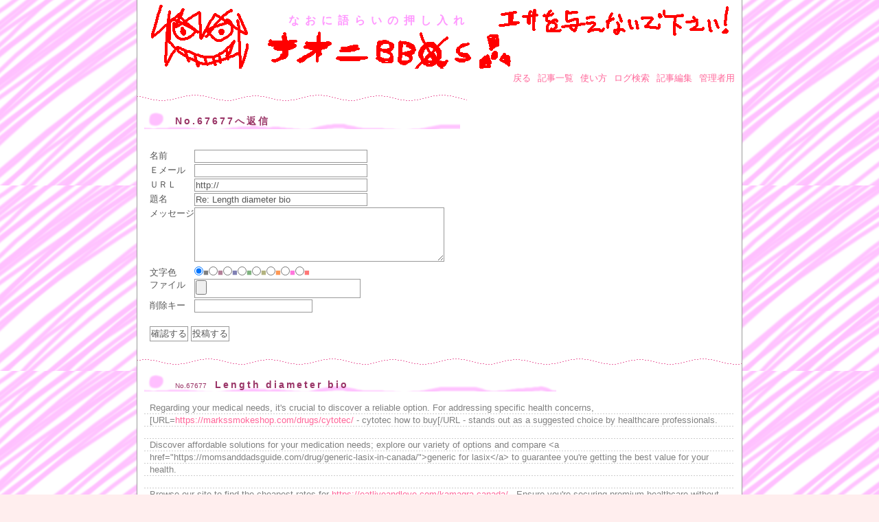

--- FILE ---
content_type: text/html; charset=utf-8
request_url: http://h3x.xsrv.jp/naoni/bbs/board.cgi?mode=res&no=67677
body_size: 2500
content:
<?xml version="1.0" encoding="utf-8"?>
<!DOCTYPE html PUBLIC "-//W3C//DTD XHTML 1.0 Strict//EN" "http://www.w3.org/TR/xhtml1/DTD/xhtml1-strict.dtd">
<html xmlns="http://www.w3.org/1999/xhtml" xml:lang="ja" lang="ja" dir="ltr">

<head>
	<meta http-equiv="Content-Type" content="text/html; charset=utf-8" />
	<meta http-equiv="Content-Style-Type" content="text/css" />
	<meta http-equiv="Content-Script-Type" content="text/javascript" />
	<title>なおに語らいの押し入れ</title>
	<link rel="stylesheet" href="./skin/common.css" type="text/css" media="all" />
	<script type="text/javascript" src="./skin/common.js"></script>
</head>

<body>
<div id="container">
<div id="header">
	<h1>なおに語らいの押し入れ</h1>
</div>
<div id="menu">
	<ul>
		<li><a href="../index.html">戻る</a></li>
		<li><a href="./board.cgi">記事一覧</a></li>
		<li><a href="./board.cgi?mode=howto">使い方</a></li>
		<!--<li><a href="./board.cgi?mode=rank">ランク</a></li>-->
		<li><a href="./board.cgi?mode=search">ログ検索</a></li>
		<li><a href="./board.cgi?mode=edit">記事編集</a></li>
		<li><a href="./board.cgi?mode=admin">管理者用</a></li>
	</ul>
</div>
<div id="mainbody">
<div id="form">
	<!---->
	<!--<h2>プレビュー</h2>-->
	<!--FORM_RES_START--><h2>No.67677へ返信</h2><!--FORM_RES_END-->
	<!--
	<ul>
		<li>これ以上返信することはできません。</li>
	</ul>
	-->
	<!--<h2>記事編集</h2>-->
	<!--
	<h2>エラー</h2>
	<ul>
		<li>${INFO_ERROR}</li>
	</ul>
	-->
	<form action="./board.cgi" method="post" enctype="multipart/form-data" id="regist_form">
		<fieldset>
			<legend>投稿フォーム</legend>
			<input type="hidden" name="mode" value="regist" />
			<input type="hidden" name="work" value="edit" />
			<input type="hidden" name="key" value="" />
			<input type="hidden" name="edit" value="67677" />
			<input type="hidden" name="pno" value="67677" />
			<input type="hidden" name="date" value="" />
			<input type="hidden" name="filename" value="" />
			<input type="hidden" name="host" value="" />
			<dl>
				<dt>名前</dt>
					<dd><input type="text" name="name" size="30" value="" /></dd>
				<dt>Ｅメール</dt>
					<dd><input type="text" name="mail" size="30" value="" /></dd>
				<dt>ＵＲＬ</dt>
					<dd><input type="text" name="url" size="30" value="http://" /></dd>
				<dt>題名</dt>
					<dd><input type="text" name="subj" size="30" value="Re: Length diameter bio" /></dd>
				<dt>メッセージ</dt>
					<dd><textarea name="text" cols="45" rows="5"></textarea></dd>
				
				<dt>文字色</dt>
					<dd><input type="radio" name="color" id="color_808080_radio" value="#808080" checked="checked" /><label for="color_808080_radio" style="color:#808080;">■</label><input type="radio" name="color" id="color_B38099_radio" value="#B38099" /><label for="color_B38099_radio" style="color:#B38099;">■</label><input type="radio" name="color" id="color_8080B3_radio" value="#8080B3" /><label for="color_8080B3_radio" style="color:#8080B3;">■</label><input type="radio" name="color" id="color_80B380_radio" value="#80B380" /><label for="color_80B380_radio" style="color:#80B380;">■</label><input type="radio" name="color" id="color_B3B380_radio" value="#B3B380" /><label for="color_B3B380_radio" style="color:#B3B380;">■</label><input type="radio" name="color" id="color_FF9955_radio" value="#FF9955" /><label for="color_FF9955_radio" style="color:#FF9955;">■</label><input type="radio" name="color" id="color_FF77DD_radio" value="#FF77DD" /><label for="color_FF77DD_radio" style="color:#FF77DD;">■</label><input type="radio" name="color" id="color_FF7777_radio" value="#FF7777" /><label for="color_FF7777_radio" style="color:#FF7777;">■</label></dd>
				
				<!--
				<dt>アイコン</dt>
					<dd><select name="icon" xml:lang="ja" lang="ja"><option value="">選択してください</option></select> <a href="./board.cgi?mode=icon&amp;work=list">アイコン一覧</a></dd>
				-->
				
				<dt>ファイル</dt>
					<dd><input type="file" name="file" size="30" /></dd>
				
				<!--FORM_PWD_START-->
				<dt>削除キー</dt>
					<dd><input type="password" name="pwd" size="20" value="" /></dd>
				<!--FORM_PWD_END-->
			</dl>
			<p>
				<input type="submit" name="exec_preview" value="確認する" />
				<input type="submit" name="exec_regist" value="投稿する" />
			</p>
		</fieldset>
	</form>
</div>
<div id="article">
		<h2>記事一覧</h2>
	<div class="parent">
		<div class="title"><h3><span class="num">No.67677</span>Length diameter bio<!--<em class="new">New!</em>--></h3></div>
		<!--ARTICLE_FILE_START--><p class="file"></p><!--ARTICLE_FILE_END-->
		<p style="color:#808080;">Regarding your medical needs, it's crucial to discover a reliable option. For addressing specific health concerns, [URL=<a href="https://markssmokeshop.com/drugs/cytotec/" class="top">https://markssmokeshop.com/drugs/cytotec/</a> - cytotec how to buy[/URL -   stands out as a suggested choice by healthcare professionals. <br /> <br />Discover affordable solutions for your medication needs; explore our variety of options and compare &lt;a href=&quot;https://momsanddadsguide.com/drug/generic-lasix-in-canada/&quot;&gt;generic for lasix&lt;/a&gt;  to guarantee you're getting the best value for your health. <br /> <br />Browse our site to find the cheapest rates for <a href="https://eatliveandlove.com/kamagra-canada/" class="top">https://eatliveandlove.com/kamagra-canada/</a> . Ensure you're securing premium healthcare without overspending.</p>
		<p class="info"> <span class="name">uzobutu</span> <a href="mailto:amivai@ffsbmail.com"><img src="./skin/img/mail.gif" width="13" height="13" alt="メール" /></a> <a href="https://markssmokeshop.com/drugs/cytotec/" class="top"><img src="./skin/img/url.gif" width="13" height="13" alt="URL" /></a><!-- - 村人(0回)--></p>
		<p class="info2">2025/02/07 (Fri) 02:54</p>
		<!--<p class="hensin"><a href="./board.cgi?mode=res&amp;no=67677">返信</a></p>-->
	</div>
</div>
</div>
<div id="footer">
	<address><a href="http://www.web-liberty.net/" class="top">Web Board Professional</a> / Designed by <a href="http://kurageya.xrea.jp/">KURAGEYA</a></address>
</div>
</div>
</body>

</html>
